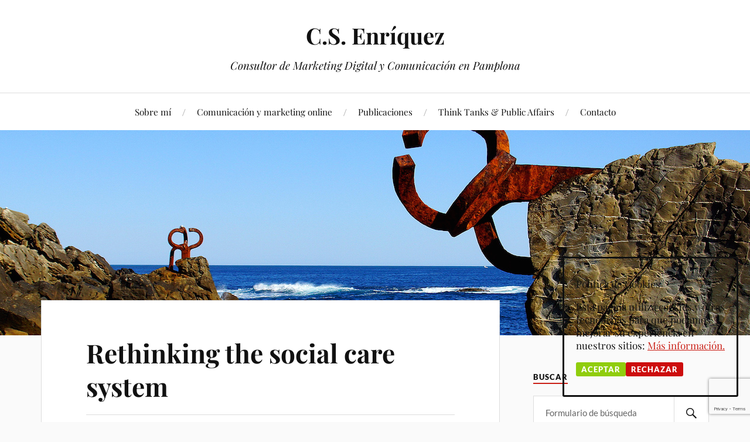

--- FILE ---
content_type: text/html; charset=utf-8
request_url: https://www.google.com/recaptcha/api2/anchor?ar=1&k=6LeeGeoaAAAAALQoOKutoVjPx4iE-kqzgdd5SvqM&co=aHR0cHM6Ly9jc2VucmlxdWV6LmNvbTo0NDM.&hl=en&v=N67nZn4AqZkNcbeMu4prBgzg&size=invisible&anchor-ms=20000&execute-ms=30000&cb=qsnafxvi9rhi
body_size: 48743
content:
<!DOCTYPE HTML><html dir="ltr" lang="en"><head><meta http-equiv="Content-Type" content="text/html; charset=UTF-8">
<meta http-equiv="X-UA-Compatible" content="IE=edge">
<title>reCAPTCHA</title>
<style type="text/css">
/* cyrillic-ext */
@font-face {
  font-family: 'Roboto';
  font-style: normal;
  font-weight: 400;
  font-stretch: 100%;
  src: url(//fonts.gstatic.com/s/roboto/v48/KFO7CnqEu92Fr1ME7kSn66aGLdTylUAMa3GUBHMdazTgWw.woff2) format('woff2');
  unicode-range: U+0460-052F, U+1C80-1C8A, U+20B4, U+2DE0-2DFF, U+A640-A69F, U+FE2E-FE2F;
}
/* cyrillic */
@font-face {
  font-family: 'Roboto';
  font-style: normal;
  font-weight: 400;
  font-stretch: 100%;
  src: url(//fonts.gstatic.com/s/roboto/v48/KFO7CnqEu92Fr1ME7kSn66aGLdTylUAMa3iUBHMdazTgWw.woff2) format('woff2');
  unicode-range: U+0301, U+0400-045F, U+0490-0491, U+04B0-04B1, U+2116;
}
/* greek-ext */
@font-face {
  font-family: 'Roboto';
  font-style: normal;
  font-weight: 400;
  font-stretch: 100%;
  src: url(//fonts.gstatic.com/s/roboto/v48/KFO7CnqEu92Fr1ME7kSn66aGLdTylUAMa3CUBHMdazTgWw.woff2) format('woff2');
  unicode-range: U+1F00-1FFF;
}
/* greek */
@font-face {
  font-family: 'Roboto';
  font-style: normal;
  font-weight: 400;
  font-stretch: 100%;
  src: url(//fonts.gstatic.com/s/roboto/v48/KFO7CnqEu92Fr1ME7kSn66aGLdTylUAMa3-UBHMdazTgWw.woff2) format('woff2');
  unicode-range: U+0370-0377, U+037A-037F, U+0384-038A, U+038C, U+038E-03A1, U+03A3-03FF;
}
/* math */
@font-face {
  font-family: 'Roboto';
  font-style: normal;
  font-weight: 400;
  font-stretch: 100%;
  src: url(//fonts.gstatic.com/s/roboto/v48/KFO7CnqEu92Fr1ME7kSn66aGLdTylUAMawCUBHMdazTgWw.woff2) format('woff2');
  unicode-range: U+0302-0303, U+0305, U+0307-0308, U+0310, U+0312, U+0315, U+031A, U+0326-0327, U+032C, U+032F-0330, U+0332-0333, U+0338, U+033A, U+0346, U+034D, U+0391-03A1, U+03A3-03A9, U+03B1-03C9, U+03D1, U+03D5-03D6, U+03F0-03F1, U+03F4-03F5, U+2016-2017, U+2034-2038, U+203C, U+2040, U+2043, U+2047, U+2050, U+2057, U+205F, U+2070-2071, U+2074-208E, U+2090-209C, U+20D0-20DC, U+20E1, U+20E5-20EF, U+2100-2112, U+2114-2115, U+2117-2121, U+2123-214F, U+2190, U+2192, U+2194-21AE, U+21B0-21E5, U+21F1-21F2, U+21F4-2211, U+2213-2214, U+2216-22FF, U+2308-230B, U+2310, U+2319, U+231C-2321, U+2336-237A, U+237C, U+2395, U+239B-23B7, U+23D0, U+23DC-23E1, U+2474-2475, U+25AF, U+25B3, U+25B7, U+25BD, U+25C1, U+25CA, U+25CC, U+25FB, U+266D-266F, U+27C0-27FF, U+2900-2AFF, U+2B0E-2B11, U+2B30-2B4C, U+2BFE, U+3030, U+FF5B, U+FF5D, U+1D400-1D7FF, U+1EE00-1EEFF;
}
/* symbols */
@font-face {
  font-family: 'Roboto';
  font-style: normal;
  font-weight: 400;
  font-stretch: 100%;
  src: url(//fonts.gstatic.com/s/roboto/v48/KFO7CnqEu92Fr1ME7kSn66aGLdTylUAMaxKUBHMdazTgWw.woff2) format('woff2');
  unicode-range: U+0001-000C, U+000E-001F, U+007F-009F, U+20DD-20E0, U+20E2-20E4, U+2150-218F, U+2190, U+2192, U+2194-2199, U+21AF, U+21E6-21F0, U+21F3, U+2218-2219, U+2299, U+22C4-22C6, U+2300-243F, U+2440-244A, U+2460-24FF, U+25A0-27BF, U+2800-28FF, U+2921-2922, U+2981, U+29BF, U+29EB, U+2B00-2BFF, U+4DC0-4DFF, U+FFF9-FFFB, U+10140-1018E, U+10190-1019C, U+101A0, U+101D0-101FD, U+102E0-102FB, U+10E60-10E7E, U+1D2C0-1D2D3, U+1D2E0-1D37F, U+1F000-1F0FF, U+1F100-1F1AD, U+1F1E6-1F1FF, U+1F30D-1F30F, U+1F315, U+1F31C, U+1F31E, U+1F320-1F32C, U+1F336, U+1F378, U+1F37D, U+1F382, U+1F393-1F39F, U+1F3A7-1F3A8, U+1F3AC-1F3AF, U+1F3C2, U+1F3C4-1F3C6, U+1F3CA-1F3CE, U+1F3D4-1F3E0, U+1F3ED, U+1F3F1-1F3F3, U+1F3F5-1F3F7, U+1F408, U+1F415, U+1F41F, U+1F426, U+1F43F, U+1F441-1F442, U+1F444, U+1F446-1F449, U+1F44C-1F44E, U+1F453, U+1F46A, U+1F47D, U+1F4A3, U+1F4B0, U+1F4B3, U+1F4B9, U+1F4BB, U+1F4BF, U+1F4C8-1F4CB, U+1F4D6, U+1F4DA, U+1F4DF, U+1F4E3-1F4E6, U+1F4EA-1F4ED, U+1F4F7, U+1F4F9-1F4FB, U+1F4FD-1F4FE, U+1F503, U+1F507-1F50B, U+1F50D, U+1F512-1F513, U+1F53E-1F54A, U+1F54F-1F5FA, U+1F610, U+1F650-1F67F, U+1F687, U+1F68D, U+1F691, U+1F694, U+1F698, U+1F6AD, U+1F6B2, U+1F6B9-1F6BA, U+1F6BC, U+1F6C6-1F6CF, U+1F6D3-1F6D7, U+1F6E0-1F6EA, U+1F6F0-1F6F3, U+1F6F7-1F6FC, U+1F700-1F7FF, U+1F800-1F80B, U+1F810-1F847, U+1F850-1F859, U+1F860-1F887, U+1F890-1F8AD, U+1F8B0-1F8BB, U+1F8C0-1F8C1, U+1F900-1F90B, U+1F93B, U+1F946, U+1F984, U+1F996, U+1F9E9, U+1FA00-1FA6F, U+1FA70-1FA7C, U+1FA80-1FA89, U+1FA8F-1FAC6, U+1FACE-1FADC, U+1FADF-1FAE9, U+1FAF0-1FAF8, U+1FB00-1FBFF;
}
/* vietnamese */
@font-face {
  font-family: 'Roboto';
  font-style: normal;
  font-weight: 400;
  font-stretch: 100%;
  src: url(//fonts.gstatic.com/s/roboto/v48/KFO7CnqEu92Fr1ME7kSn66aGLdTylUAMa3OUBHMdazTgWw.woff2) format('woff2');
  unicode-range: U+0102-0103, U+0110-0111, U+0128-0129, U+0168-0169, U+01A0-01A1, U+01AF-01B0, U+0300-0301, U+0303-0304, U+0308-0309, U+0323, U+0329, U+1EA0-1EF9, U+20AB;
}
/* latin-ext */
@font-face {
  font-family: 'Roboto';
  font-style: normal;
  font-weight: 400;
  font-stretch: 100%;
  src: url(//fonts.gstatic.com/s/roboto/v48/KFO7CnqEu92Fr1ME7kSn66aGLdTylUAMa3KUBHMdazTgWw.woff2) format('woff2');
  unicode-range: U+0100-02BA, U+02BD-02C5, U+02C7-02CC, U+02CE-02D7, U+02DD-02FF, U+0304, U+0308, U+0329, U+1D00-1DBF, U+1E00-1E9F, U+1EF2-1EFF, U+2020, U+20A0-20AB, U+20AD-20C0, U+2113, U+2C60-2C7F, U+A720-A7FF;
}
/* latin */
@font-face {
  font-family: 'Roboto';
  font-style: normal;
  font-weight: 400;
  font-stretch: 100%;
  src: url(//fonts.gstatic.com/s/roboto/v48/KFO7CnqEu92Fr1ME7kSn66aGLdTylUAMa3yUBHMdazQ.woff2) format('woff2');
  unicode-range: U+0000-00FF, U+0131, U+0152-0153, U+02BB-02BC, U+02C6, U+02DA, U+02DC, U+0304, U+0308, U+0329, U+2000-206F, U+20AC, U+2122, U+2191, U+2193, U+2212, U+2215, U+FEFF, U+FFFD;
}
/* cyrillic-ext */
@font-face {
  font-family: 'Roboto';
  font-style: normal;
  font-weight: 500;
  font-stretch: 100%;
  src: url(//fonts.gstatic.com/s/roboto/v48/KFO7CnqEu92Fr1ME7kSn66aGLdTylUAMa3GUBHMdazTgWw.woff2) format('woff2');
  unicode-range: U+0460-052F, U+1C80-1C8A, U+20B4, U+2DE0-2DFF, U+A640-A69F, U+FE2E-FE2F;
}
/* cyrillic */
@font-face {
  font-family: 'Roboto';
  font-style: normal;
  font-weight: 500;
  font-stretch: 100%;
  src: url(//fonts.gstatic.com/s/roboto/v48/KFO7CnqEu92Fr1ME7kSn66aGLdTylUAMa3iUBHMdazTgWw.woff2) format('woff2');
  unicode-range: U+0301, U+0400-045F, U+0490-0491, U+04B0-04B1, U+2116;
}
/* greek-ext */
@font-face {
  font-family: 'Roboto';
  font-style: normal;
  font-weight: 500;
  font-stretch: 100%;
  src: url(//fonts.gstatic.com/s/roboto/v48/KFO7CnqEu92Fr1ME7kSn66aGLdTylUAMa3CUBHMdazTgWw.woff2) format('woff2');
  unicode-range: U+1F00-1FFF;
}
/* greek */
@font-face {
  font-family: 'Roboto';
  font-style: normal;
  font-weight: 500;
  font-stretch: 100%;
  src: url(//fonts.gstatic.com/s/roboto/v48/KFO7CnqEu92Fr1ME7kSn66aGLdTylUAMa3-UBHMdazTgWw.woff2) format('woff2');
  unicode-range: U+0370-0377, U+037A-037F, U+0384-038A, U+038C, U+038E-03A1, U+03A3-03FF;
}
/* math */
@font-face {
  font-family: 'Roboto';
  font-style: normal;
  font-weight: 500;
  font-stretch: 100%;
  src: url(//fonts.gstatic.com/s/roboto/v48/KFO7CnqEu92Fr1ME7kSn66aGLdTylUAMawCUBHMdazTgWw.woff2) format('woff2');
  unicode-range: U+0302-0303, U+0305, U+0307-0308, U+0310, U+0312, U+0315, U+031A, U+0326-0327, U+032C, U+032F-0330, U+0332-0333, U+0338, U+033A, U+0346, U+034D, U+0391-03A1, U+03A3-03A9, U+03B1-03C9, U+03D1, U+03D5-03D6, U+03F0-03F1, U+03F4-03F5, U+2016-2017, U+2034-2038, U+203C, U+2040, U+2043, U+2047, U+2050, U+2057, U+205F, U+2070-2071, U+2074-208E, U+2090-209C, U+20D0-20DC, U+20E1, U+20E5-20EF, U+2100-2112, U+2114-2115, U+2117-2121, U+2123-214F, U+2190, U+2192, U+2194-21AE, U+21B0-21E5, U+21F1-21F2, U+21F4-2211, U+2213-2214, U+2216-22FF, U+2308-230B, U+2310, U+2319, U+231C-2321, U+2336-237A, U+237C, U+2395, U+239B-23B7, U+23D0, U+23DC-23E1, U+2474-2475, U+25AF, U+25B3, U+25B7, U+25BD, U+25C1, U+25CA, U+25CC, U+25FB, U+266D-266F, U+27C0-27FF, U+2900-2AFF, U+2B0E-2B11, U+2B30-2B4C, U+2BFE, U+3030, U+FF5B, U+FF5D, U+1D400-1D7FF, U+1EE00-1EEFF;
}
/* symbols */
@font-face {
  font-family: 'Roboto';
  font-style: normal;
  font-weight: 500;
  font-stretch: 100%;
  src: url(//fonts.gstatic.com/s/roboto/v48/KFO7CnqEu92Fr1ME7kSn66aGLdTylUAMaxKUBHMdazTgWw.woff2) format('woff2');
  unicode-range: U+0001-000C, U+000E-001F, U+007F-009F, U+20DD-20E0, U+20E2-20E4, U+2150-218F, U+2190, U+2192, U+2194-2199, U+21AF, U+21E6-21F0, U+21F3, U+2218-2219, U+2299, U+22C4-22C6, U+2300-243F, U+2440-244A, U+2460-24FF, U+25A0-27BF, U+2800-28FF, U+2921-2922, U+2981, U+29BF, U+29EB, U+2B00-2BFF, U+4DC0-4DFF, U+FFF9-FFFB, U+10140-1018E, U+10190-1019C, U+101A0, U+101D0-101FD, U+102E0-102FB, U+10E60-10E7E, U+1D2C0-1D2D3, U+1D2E0-1D37F, U+1F000-1F0FF, U+1F100-1F1AD, U+1F1E6-1F1FF, U+1F30D-1F30F, U+1F315, U+1F31C, U+1F31E, U+1F320-1F32C, U+1F336, U+1F378, U+1F37D, U+1F382, U+1F393-1F39F, U+1F3A7-1F3A8, U+1F3AC-1F3AF, U+1F3C2, U+1F3C4-1F3C6, U+1F3CA-1F3CE, U+1F3D4-1F3E0, U+1F3ED, U+1F3F1-1F3F3, U+1F3F5-1F3F7, U+1F408, U+1F415, U+1F41F, U+1F426, U+1F43F, U+1F441-1F442, U+1F444, U+1F446-1F449, U+1F44C-1F44E, U+1F453, U+1F46A, U+1F47D, U+1F4A3, U+1F4B0, U+1F4B3, U+1F4B9, U+1F4BB, U+1F4BF, U+1F4C8-1F4CB, U+1F4D6, U+1F4DA, U+1F4DF, U+1F4E3-1F4E6, U+1F4EA-1F4ED, U+1F4F7, U+1F4F9-1F4FB, U+1F4FD-1F4FE, U+1F503, U+1F507-1F50B, U+1F50D, U+1F512-1F513, U+1F53E-1F54A, U+1F54F-1F5FA, U+1F610, U+1F650-1F67F, U+1F687, U+1F68D, U+1F691, U+1F694, U+1F698, U+1F6AD, U+1F6B2, U+1F6B9-1F6BA, U+1F6BC, U+1F6C6-1F6CF, U+1F6D3-1F6D7, U+1F6E0-1F6EA, U+1F6F0-1F6F3, U+1F6F7-1F6FC, U+1F700-1F7FF, U+1F800-1F80B, U+1F810-1F847, U+1F850-1F859, U+1F860-1F887, U+1F890-1F8AD, U+1F8B0-1F8BB, U+1F8C0-1F8C1, U+1F900-1F90B, U+1F93B, U+1F946, U+1F984, U+1F996, U+1F9E9, U+1FA00-1FA6F, U+1FA70-1FA7C, U+1FA80-1FA89, U+1FA8F-1FAC6, U+1FACE-1FADC, U+1FADF-1FAE9, U+1FAF0-1FAF8, U+1FB00-1FBFF;
}
/* vietnamese */
@font-face {
  font-family: 'Roboto';
  font-style: normal;
  font-weight: 500;
  font-stretch: 100%;
  src: url(//fonts.gstatic.com/s/roboto/v48/KFO7CnqEu92Fr1ME7kSn66aGLdTylUAMa3OUBHMdazTgWw.woff2) format('woff2');
  unicode-range: U+0102-0103, U+0110-0111, U+0128-0129, U+0168-0169, U+01A0-01A1, U+01AF-01B0, U+0300-0301, U+0303-0304, U+0308-0309, U+0323, U+0329, U+1EA0-1EF9, U+20AB;
}
/* latin-ext */
@font-face {
  font-family: 'Roboto';
  font-style: normal;
  font-weight: 500;
  font-stretch: 100%;
  src: url(//fonts.gstatic.com/s/roboto/v48/KFO7CnqEu92Fr1ME7kSn66aGLdTylUAMa3KUBHMdazTgWw.woff2) format('woff2');
  unicode-range: U+0100-02BA, U+02BD-02C5, U+02C7-02CC, U+02CE-02D7, U+02DD-02FF, U+0304, U+0308, U+0329, U+1D00-1DBF, U+1E00-1E9F, U+1EF2-1EFF, U+2020, U+20A0-20AB, U+20AD-20C0, U+2113, U+2C60-2C7F, U+A720-A7FF;
}
/* latin */
@font-face {
  font-family: 'Roboto';
  font-style: normal;
  font-weight: 500;
  font-stretch: 100%;
  src: url(//fonts.gstatic.com/s/roboto/v48/KFO7CnqEu92Fr1ME7kSn66aGLdTylUAMa3yUBHMdazQ.woff2) format('woff2');
  unicode-range: U+0000-00FF, U+0131, U+0152-0153, U+02BB-02BC, U+02C6, U+02DA, U+02DC, U+0304, U+0308, U+0329, U+2000-206F, U+20AC, U+2122, U+2191, U+2193, U+2212, U+2215, U+FEFF, U+FFFD;
}
/* cyrillic-ext */
@font-face {
  font-family: 'Roboto';
  font-style: normal;
  font-weight: 900;
  font-stretch: 100%;
  src: url(//fonts.gstatic.com/s/roboto/v48/KFO7CnqEu92Fr1ME7kSn66aGLdTylUAMa3GUBHMdazTgWw.woff2) format('woff2');
  unicode-range: U+0460-052F, U+1C80-1C8A, U+20B4, U+2DE0-2DFF, U+A640-A69F, U+FE2E-FE2F;
}
/* cyrillic */
@font-face {
  font-family: 'Roboto';
  font-style: normal;
  font-weight: 900;
  font-stretch: 100%;
  src: url(//fonts.gstatic.com/s/roboto/v48/KFO7CnqEu92Fr1ME7kSn66aGLdTylUAMa3iUBHMdazTgWw.woff2) format('woff2');
  unicode-range: U+0301, U+0400-045F, U+0490-0491, U+04B0-04B1, U+2116;
}
/* greek-ext */
@font-face {
  font-family: 'Roboto';
  font-style: normal;
  font-weight: 900;
  font-stretch: 100%;
  src: url(//fonts.gstatic.com/s/roboto/v48/KFO7CnqEu92Fr1ME7kSn66aGLdTylUAMa3CUBHMdazTgWw.woff2) format('woff2');
  unicode-range: U+1F00-1FFF;
}
/* greek */
@font-face {
  font-family: 'Roboto';
  font-style: normal;
  font-weight: 900;
  font-stretch: 100%;
  src: url(//fonts.gstatic.com/s/roboto/v48/KFO7CnqEu92Fr1ME7kSn66aGLdTylUAMa3-UBHMdazTgWw.woff2) format('woff2');
  unicode-range: U+0370-0377, U+037A-037F, U+0384-038A, U+038C, U+038E-03A1, U+03A3-03FF;
}
/* math */
@font-face {
  font-family: 'Roboto';
  font-style: normal;
  font-weight: 900;
  font-stretch: 100%;
  src: url(//fonts.gstatic.com/s/roboto/v48/KFO7CnqEu92Fr1ME7kSn66aGLdTylUAMawCUBHMdazTgWw.woff2) format('woff2');
  unicode-range: U+0302-0303, U+0305, U+0307-0308, U+0310, U+0312, U+0315, U+031A, U+0326-0327, U+032C, U+032F-0330, U+0332-0333, U+0338, U+033A, U+0346, U+034D, U+0391-03A1, U+03A3-03A9, U+03B1-03C9, U+03D1, U+03D5-03D6, U+03F0-03F1, U+03F4-03F5, U+2016-2017, U+2034-2038, U+203C, U+2040, U+2043, U+2047, U+2050, U+2057, U+205F, U+2070-2071, U+2074-208E, U+2090-209C, U+20D0-20DC, U+20E1, U+20E5-20EF, U+2100-2112, U+2114-2115, U+2117-2121, U+2123-214F, U+2190, U+2192, U+2194-21AE, U+21B0-21E5, U+21F1-21F2, U+21F4-2211, U+2213-2214, U+2216-22FF, U+2308-230B, U+2310, U+2319, U+231C-2321, U+2336-237A, U+237C, U+2395, U+239B-23B7, U+23D0, U+23DC-23E1, U+2474-2475, U+25AF, U+25B3, U+25B7, U+25BD, U+25C1, U+25CA, U+25CC, U+25FB, U+266D-266F, U+27C0-27FF, U+2900-2AFF, U+2B0E-2B11, U+2B30-2B4C, U+2BFE, U+3030, U+FF5B, U+FF5D, U+1D400-1D7FF, U+1EE00-1EEFF;
}
/* symbols */
@font-face {
  font-family: 'Roboto';
  font-style: normal;
  font-weight: 900;
  font-stretch: 100%;
  src: url(//fonts.gstatic.com/s/roboto/v48/KFO7CnqEu92Fr1ME7kSn66aGLdTylUAMaxKUBHMdazTgWw.woff2) format('woff2');
  unicode-range: U+0001-000C, U+000E-001F, U+007F-009F, U+20DD-20E0, U+20E2-20E4, U+2150-218F, U+2190, U+2192, U+2194-2199, U+21AF, U+21E6-21F0, U+21F3, U+2218-2219, U+2299, U+22C4-22C6, U+2300-243F, U+2440-244A, U+2460-24FF, U+25A0-27BF, U+2800-28FF, U+2921-2922, U+2981, U+29BF, U+29EB, U+2B00-2BFF, U+4DC0-4DFF, U+FFF9-FFFB, U+10140-1018E, U+10190-1019C, U+101A0, U+101D0-101FD, U+102E0-102FB, U+10E60-10E7E, U+1D2C0-1D2D3, U+1D2E0-1D37F, U+1F000-1F0FF, U+1F100-1F1AD, U+1F1E6-1F1FF, U+1F30D-1F30F, U+1F315, U+1F31C, U+1F31E, U+1F320-1F32C, U+1F336, U+1F378, U+1F37D, U+1F382, U+1F393-1F39F, U+1F3A7-1F3A8, U+1F3AC-1F3AF, U+1F3C2, U+1F3C4-1F3C6, U+1F3CA-1F3CE, U+1F3D4-1F3E0, U+1F3ED, U+1F3F1-1F3F3, U+1F3F5-1F3F7, U+1F408, U+1F415, U+1F41F, U+1F426, U+1F43F, U+1F441-1F442, U+1F444, U+1F446-1F449, U+1F44C-1F44E, U+1F453, U+1F46A, U+1F47D, U+1F4A3, U+1F4B0, U+1F4B3, U+1F4B9, U+1F4BB, U+1F4BF, U+1F4C8-1F4CB, U+1F4D6, U+1F4DA, U+1F4DF, U+1F4E3-1F4E6, U+1F4EA-1F4ED, U+1F4F7, U+1F4F9-1F4FB, U+1F4FD-1F4FE, U+1F503, U+1F507-1F50B, U+1F50D, U+1F512-1F513, U+1F53E-1F54A, U+1F54F-1F5FA, U+1F610, U+1F650-1F67F, U+1F687, U+1F68D, U+1F691, U+1F694, U+1F698, U+1F6AD, U+1F6B2, U+1F6B9-1F6BA, U+1F6BC, U+1F6C6-1F6CF, U+1F6D3-1F6D7, U+1F6E0-1F6EA, U+1F6F0-1F6F3, U+1F6F7-1F6FC, U+1F700-1F7FF, U+1F800-1F80B, U+1F810-1F847, U+1F850-1F859, U+1F860-1F887, U+1F890-1F8AD, U+1F8B0-1F8BB, U+1F8C0-1F8C1, U+1F900-1F90B, U+1F93B, U+1F946, U+1F984, U+1F996, U+1F9E9, U+1FA00-1FA6F, U+1FA70-1FA7C, U+1FA80-1FA89, U+1FA8F-1FAC6, U+1FACE-1FADC, U+1FADF-1FAE9, U+1FAF0-1FAF8, U+1FB00-1FBFF;
}
/* vietnamese */
@font-face {
  font-family: 'Roboto';
  font-style: normal;
  font-weight: 900;
  font-stretch: 100%;
  src: url(//fonts.gstatic.com/s/roboto/v48/KFO7CnqEu92Fr1ME7kSn66aGLdTylUAMa3OUBHMdazTgWw.woff2) format('woff2');
  unicode-range: U+0102-0103, U+0110-0111, U+0128-0129, U+0168-0169, U+01A0-01A1, U+01AF-01B0, U+0300-0301, U+0303-0304, U+0308-0309, U+0323, U+0329, U+1EA0-1EF9, U+20AB;
}
/* latin-ext */
@font-face {
  font-family: 'Roboto';
  font-style: normal;
  font-weight: 900;
  font-stretch: 100%;
  src: url(//fonts.gstatic.com/s/roboto/v48/KFO7CnqEu92Fr1ME7kSn66aGLdTylUAMa3KUBHMdazTgWw.woff2) format('woff2');
  unicode-range: U+0100-02BA, U+02BD-02C5, U+02C7-02CC, U+02CE-02D7, U+02DD-02FF, U+0304, U+0308, U+0329, U+1D00-1DBF, U+1E00-1E9F, U+1EF2-1EFF, U+2020, U+20A0-20AB, U+20AD-20C0, U+2113, U+2C60-2C7F, U+A720-A7FF;
}
/* latin */
@font-face {
  font-family: 'Roboto';
  font-style: normal;
  font-weight: 900;
  font-stretch: 100%;
  src: url(//fonts.gstatic.com/s/roboto/v48/KFO7CnqEu92Fr1ME7kSn66aGLdTylUAMa3yUBHMdazQ.woff2) format('woff2');
  unicode-range: U+0000-00FF, U+0131, U+0152-0153, U+02BB-02BC, U+02C6, U+02DA, U+02DC, U+0304, U+0308, U+0329, U+2000-206F, U+20AC, U+2122, U+2191, U+2193, U+2212, U+2215, U+FEFF, U+FFFD;
}

</style>
<link rel="stylesheet" type="text/css" href="https://www.gstatic.com/recaptcha/releases/N67nZn4AqZkNcbeMu4prBgzg/styles__ltr.css">
<script nonce="tjPY0_LbgGoUFKSikGK6Yg" type="text/javascript">window['__recaptcha_api'] = 'https://www.google.com/recaptcha/api2/';</script>
<script type="text/javascript" src="https://www.gstatic.com/recaptcha/releases/N67nZn4AqZkNcbeMu4prBgzg/recaptcha__en.js" nonce="tjPY0_LbgGoUFKSikGK6Yg">
      
    </script></head>
<body><div id="rc-anchor-alert" class="rc-anchor-alert"></div>
<input type="hidden" id="recaptcha-token" value="[base64]">
<script type="text/javascript" nonce="tjPY0_LbgGoUFKSikGK6Yg">
      recaptcha.anchor.Main.init("[\x22ainput\x22,[\x22bgdata\x22,\x22\x22,\[base64]/[base64]/[base64]/[base64]/[base64]/[base64]/YihPLDAsW0wsMzZdKTooTy5YLnB1c2goTy5aLnNsaWNlKCkpLE8uWls3Nl09dm9pZCAwLFUoNzYsTyxxKSl9LGM9ZnVuY3Rpb24oTyxxKXtxLlk9KChxLlk/[base64]/[base64]/Wi52KCk6Wi5OLHItWi5OKSxJPj4xNCk+MCxaKS5oJiYoWi5oXj0oWi5sKzE+PjIpKihJPDwyKSksWikubCsxPj4yIT0wfHxaLnUseCl8fHUpWi5pPTAsWi5OPXI7aWYoIXUpcmV0dXJuIGZhbHNlO2lmKFouRz5aLkgmJihaLkg9Wi5HKSxyLVouRjxaLkctKE8/MjU1OnE/NToyKSlyZXR1cm4gZmFsc2U7cmV0dXJuIShaLlU9KCgoTz1sKHE/[base64]/[base64]/[base64]/[base64]/[base64]\\u003d\x22,\[base64]\\u003d\x22,\x22wrhcw7LDo8KYI8KhT8KAYQ7DisKPw6AUAWfCrMOQEH/DiybDpV/CnWwBewvCtwTDvENNKkJNV8OMYcO/w5J4ClHCuwt6CcKifjNwwrsXw4rDtMK4IsKEwqLCssKPw4F8w7hKAsKmN2/DjcOCUcO3w5HDkQnChcOAwpciCsOUPirCgsOnMHhwGMOsw7rCiQjDqcOEFGIIwofDqlHCn8OIwqzDqcO1YQbDtcKHwqDCrH/CukIMw6zDm8K3wqoew4MKwrzCncKjwqbDvVXDmsKNwonDoUhlwrhew681w4nDvMKrXsKRw7YqPMOcXMKOTB/[base64]/Cs8ORFHwyw480UwReQsKuwqfCglRzAsOCw6jCvMK/[base64]/[base64]/XSHDpjfCjQpUwrHDmcK+acOHw7l5w7rCisKII2ogE8Odw7bCusKoVcOLZwfDrVU1U8KQw5/CngxBw64iwrQAR0PDqcOIRB3Dh15iecOww7geZm3CpUnDiMKKw7PDlh3CvcKGw5pGwofDvBZhJl1OEHxVw7ACw4HChRjCvyrDmUhNw5lZAjciKh7DtsOaE8O0w4wgNQhsdxvDpcKoaEBkWk9yT8ONfcKGAQdWe1HCjcOrXcKfAndhPQRzZgAxwp/DsAFZI8K/wpLCnyvDkSoEw6oJwoE/[base64]/Dl3xMeMOfwoYNHAjDqFJSw7jDi8OlwpkxwoBOworDhMOzw7lEKWDCnidNwr1Aw6XCrMOwWMKVwqLDmsKmECs1w7QQLMKWNgrDkUFfSnnCrcKNb0XDlMKRw4XDoxBHw6zCkMKcwo4uw73CrMOhw4fCmsKoHMKPUXlsYcOqwoolYH7CoMO/wqfClW3DjsOsw6LCksOYYH5aeCjCiTrCgsKNPCXDjR7DigbDrsKRw79dwp1rwr3CksKowpDCscKjYFHDvcKOw5VSIwE3wo4pOcO5a8KEJcKEw5BfwrDDmsOFw7NSScKXw7nDtyA4wrTDgsOORsKawpkpUMO/d8KLHMKrf8KMw5nDjE/CtcKAFsKHBD7CniTDi10gwoZ2w7DDnXHCpUDClMKfT8O1aC3Dq8K9CcOJUMKWEy/CgcOtwprDgUZJLcO+D8KEw67DuDzCkcOdw4/[base64]/[base64]/CpCPCn8OaXVLDl8O8MMKiFsOUw4c4w5IswqDCmERbGsOPwoQTdsOzwoPChcO8AMOHZzrClsKhJxbCkMOCIMO0w4fCkU7CtsOww6XDrmbDhAjDoX/CrSs1wpIFw5gcacObwqEvclZnwq/[base64]/Cvm/Culx+IMOtEw4cFmHDqk06RGnDuiPDgsOOw7PCr35vwpPDoWFJQlxgT8KvwrEYw7UCw6hDJHbCjFsnwo9GVk3CoA7DswLDusOCwoTCnSowBsOqwojDgsOqCV8dcVBhwoYCW8OuwqfCmlx8woBWQQ1Lw4pew5/CnRMpThwPw55gYsOSBcObw5jCmMKUwqR8w5nCq1PDoMOqwqNHA8Kfwqopw75OGQ8Kw69VMsKeCCfCqsO6DMKPIcKuI8O8ZcOoVBDDvsK/NsOYw5EDESkvwpvClk3DgyPDosOiRAvDvX5ywqplFMOqwqM1wqMce8KQMcO5EhkZMS8/w6c2woDDuE/[base64]/DmsOUwqhBOcO5LinDisOew77CuMOUwrU4GUDCuHTCjMOnOhsJw6/DhsKoIUjCt0LDiGlpw47CgsKxfgZBFnIdwrx5w63Cizkaw5hBa8KRwpISw5NMwpTDrCdkw55MwpXDnWFzFMKDDcO/ETvDqVxgWcO9wpdBwp3DgBVcwoQQwpYYR8K7w618wpPDocKjwoE2ERHCqgrCocObWhfCusOxRA7DjMK7wrorR0IbHj1Jw6QyZcK8EHpHJncZMcOcK8Kow4wcbj/Di3Ubw44QwoFew6/ClWDCscO8R2I+G8OlEntPJ2bDmlUpAcKUw7dqQcKxb2/Cq2wrMi3Dj8O8w4DDqsKXw4PCl07DucKMLm/CsMO9w5LDo8Kcw7N9L2BHwrJXD8OCwqBJw5BtIsODK23DqsKdw63CncOrwrHDpCNEw6waJ8Oqw63DqQfDgcOXNcKpw4plwp98w4tBwrMCTW7DtBUnwoMuNMOSw6xVFMKLSMOeGxpcw5jDlgjCllPChXPDrmLCkTLDsV8oYQvCjk3Cs0BFVsKrwr0NwopHwrA/[base64]/f8OoQVpoHj11wpbDsDlww7MUwr9ywpPDthoRw4bCqyhqw4dUwoluBTnDq8KZw61dw41ROj1Tw699w6zCpsKWET9iUkfDpFjCuMKvwrnDuCYKw6Esw5fDtzzDs8KQw4rCkWFqw5Ihw54PacKBwqTDsx7CrHI1fGREwpTCiAHDtHfCtwxHwq/CuA7CkX8pwrMPwrHDoALCnMKebMKRwrvDsMO3w7A8ETp7w5lfNsKpwrDDvkfCgcKmw5UvwqrChsKxw63Cpx5EwoHDqANGIsO0FgZ/[base64]/w6zDsnnCuH7DqXLDjcO8wqkvwpHCi8K1wrBUZhVeBcO4RlYJwonDtgx0bkdGRcOpUsO3wpDDuiRtwpzDtxk6w6XDn8OtwqBVwrLCr1vChHPDqMKyYcKSN8O/w7I+wqBbwo7Ck8K9S2RhUR/Cp8KZw7h+wo/Ctg4Zw7l9LMK2wpHDicOZIMKqw7XDvcKbwpxPw454IQx5wqE+MlHCjlPDh8OOBVPCi07Ctx5ALcOwwqHDoUY/[base64]/CshnDhMKmbMKwwr0sw4jDo8OMBAXCoGLCnk3CslzCvcOHV8OCcMKZW1XDuMK/w63CtMOTFMKEw7XDv8Orc8KWG8O5DcKWw4N6bsObQcOiw77CjMOGwoksw7MYwqckw7ZCw6vCjsKIw4bCgMKOawsVFz1mRUpWwqUIw6DDusOww5XCtUDCo8OWNgo6wrhnB2UCw49wZknDiDPCgAcQwot5wqQawqQpw7Yzw7HCjAJeSMKuw7XDlwc8w7fCgW/CjsKYRcKWw73DtMK/wpPDrsOEw7TCpT7CrnMjw5jClW8uFMO7w6cVwpPCvibCqcO3XcK0worClcOhKsKOw5V1OQfCmsOFEQACD0tuTBZSDwfDsMKFBigiw41qw647Pic4woLDpMOnFHp+PMKdN3VAenMEfcO/[base64]/Du0XDtVDCpzjDq8O6w70mw69BUlXDgcKtwr8Gw6g7T8Kyw6LDosOkwrHCuzN6w4fClcKgAsOHwrnDi8Oqw5dPw5bCusKtw6gBwpjChMO5w7hCw5vCtmowwrnClcKLw6xWw50Rw5YnLMOncwPDkHLCsMKQwrkZwpHDh8OXVV/ClMK0wrHDlm9tL8KIw753wrHCpMKEVMK1BR3CnjPCviLDiWEDOcOOfQDDg8KXw5J3woAJM8Kbw6rCk2rDusOhMRjCk0ICVcOlXcKhZT/Dnj/Dr3XDikMzT8KTwq/CsBkVHz9LSBE9RVFLwpdlHjDDtWrDmcKfwqjClHwWQnbDgyN/OGXCisK4w4oJVcOSTFw1w6FSYGoiwpnDjMOswr/CgBslwqpMcAUpwr9+w7DCpj1hwotRIsKawoDCusO/w4E6w7JCdMOLwrfCpMKqNcOlwqLDunHDnyvCisOFwojDnBkZGTVpwoHDvibDocKKKj3CiB9Ow57DnTDCuiM4w4lNwrjDusOHwphiwqLClAnDsMOZwrMkMScowrEiCsKUw6/Dg0fDplbDkzzCq8Ouwr1Vw5TDgcO9wpfCiDphTsKRwpnDgMKJwqMCamDDgcOzwpk1ZsK9wqPCpMOVw7/DocKGw6vDhxzDqcKgwqBBw5JBw7IbVMOXfcOYwoNLcsKqw5TDlcKww68FUEAXXD/CqFDColvCkXnCsnRRbsKRbsOVYsKRYylmw6M1PTPCowDCscO1CsKNw5jCrz9MwpcLCMKAGcK+wrYKTsKPS8KrHXZlw5RdYwhcVsOKw7XDrBXCix9ow6/DgcK6X8Oew4bDqBfCvMK8VMOTOxtQPsKmUDhSwo5xwpogw4p+w4hmw5oOTsO4wr8zw5TCgMOXwqAIwoPDonIqWMKRX8OFLsK5w77DlXpxbcKMHcKqYFzCqgfDqUPDoXNUS2nDqjhqw7TCikXCtnJCfcKBwprCrMOew5/CjUE5OMOyOg43w5ZMw4zDky/ClMKgw5g7w4fDqsOdeMOjDMKHcMK7RsOCwqcmX8OBOEc+ZMKYw4vCo8OcwrrCosKHw6zCj8OeFEN7f3/CocKvSndBUUEyfQ0Bw53CjsKjQgHCtcKcbmLDhXgXwosaw4zCu8Onw4BZAcK+wosyXTzCucKGw5F5BSPDnGRfw5/Cv8OVw7PCmRvDmSbDgcK0wrE0w7I6fjo2w63Dui/CjcKxwqpmw5TCo8OeasODwpltwopHwpTDsVHDq8KWL1DDqcKNw5TDvcOOAsO1w5liw6kzQWhgbg0jQD/DsUduwqgBw6nDlcK/w4vDksONFcOCwogBa8KmDcKYw4HChWQPZRnCo2LCgWPDk8Kjw4zDpcOrwpFkw7UDYyrCqADCp1PCqB3DrsOiw4hyFcOrw5dufMKqPcOuAcOZw67CvcK4w5lewpFPw77Dqywow4YLwpnDg2lYd8O1IMO5w5XDjMKVfkZkwq/Cgj8QYjFHYDTDj8KofsKcThY8YcOvBcKhwq3DrsOaw5XDv8KuVmvDlcO0Y8Kyw4PCgcOrJhrDj2txw43DhMKyGhrCh8K1wpTDkV7CmsOhb8O9UMO1Z8KVw4HCj8OUFcOJwosgw71GP8OLw7dDwqszYlhyw6daw4XDicOmwpp1wp/CnsOiwpZaw4DDi1DDoMOowpDDgUgUasKOw5/Dh3Abw4dxWMOsw7wAKMKGDTdZw5gFeMOVGxINw7obwrswwpdAMDRxK0XDr8KXbF/Ckhd8wrrDgMOIw5zCqEbDvlfDmsKbw6EGw5LDm3hrGcOpw74gw4fCnh3DkRTDk8Otw7fDmgzDi8OMwrXDm0PDscOrwrDClsKBwp3DtFosWsOfwpoKw6TCo8OdZXfDqMOrZXrCoQ3DmkMfwp7DlUPDkC/Dn8ONGEPCo8OEw4ZuXMK6LyAJCRTDiFkIwph+O0TCn3jCucK1w7oHwocdw4xFH8KAwoRNCMK3woMjeiEAw6XDnsO+B8O0SyYfwq09X8ORwp5HIxpAw7HDncOww7JsUEHCrsKfBcODwrXDgsKLwqrDsCfDs8KYByXDtVXCjW/DmmIuK8Ktw4fCuD7CpEo8QQ3Dtiw6w4/CpcO1AkN9w69SwpA6wp7DjcOIw7shwpMuw6nDpsKDI8K2ecKGIMKVwoDCj8O0wosebcKtbmhKw6/Ck8KsU1VGK3JIZ2pFwqfCkVMNQxwcdT/Dlw7DtFDCvlUSwoTDmxk2w4bCgQnClcOjw7o4dR8YF8KlJHTDtsKywo5vSTPComoEw5PDl8K/ecKjJm7Dt1MIwr06wqQ6IMOBCMORw6/CisOEw4Z3ISAHaELDjEfDhGHDqcOMw6MLdsKgwojDnX8UPVvDtB3Dn8KUw7TCpQEZw6rDhcODPsONcxgYw6nCkHsewqF0VsOhworCtnvCnsKTwppkEcOdw5DDhgPDvSjDvsKyAgZHw4Q4G2l2RsK9wpUIDTvDmsOuwp82wp/[base64]/CtkQPwpXDrsOTcAXChhx5w6tDw7bCusO1woE2wqLCvlAOw4kUw4QMcFDCp8OtEcOOIcKtPcKZJMOrOGNINwhQdCjCr8O6w7rDrntQw6N+w5XCpcO0WsKEwqPCngMkwrlfcXPDti3Dmg06w4oqMxLDhgA3wrVmw5dSGcKCRmJ8w7MwN8OuDBk/w7JTw7vCiW0aw7hKw51uw5jCnDRRDU1tOsKtQsK4NMKqTjEMQcOhwonCt8Omw4MDH8K4IsKxw63DtcKuBMOmw43Dt1lcBMKGe0Eaf8KvwqFaai/DvMKHwoZ4V3dTwoFWbMO5wqZqesO4woHDln8iS3I8w68nwrg8Fmsxd8KaXMKaJwzDq8Oowo/DqWwOGsKJeEYWw4fDnMKqb8KpWsKXw5p7wqDCikJDwrk9Wm3DjlkHw70FFU7CmcOfRG1mPUnCrMOQcnrCqgPDjyZ8ZCBYwo/DgUPDsjEPw6nCgEdowqUDwrsWWsOvw5tvO03DvsOfw6x+AV9pMsOuw6XDlWURETHDvzjCk8OqwqRYw4XDowTDq8OIaMOJwq7CmsOGw79Uw6d/w77DgMOhwqxJwqdhwq/[base64]/Dq3PDvMOmTm8kAMKHOsO4wo92EcOqw7HCoRvDlw/CuBHCh14AwqJqdnhDw6LCrMKrYRLDuMOlw7vCv3F7wqonw4jDnDnCosKOO8KUwqzDmMOdw4HCkGPDh8OUwr51RQ7DkcKEwpvDiTNIwo5GJB/[base64]/[base64]/Q2wJanLCoghZbTvCiMKzVcOfwo4mw71Qw75cw6PCq8KzwqBEw5fCgMKdw44iw43Dq8OEwqMBJ8OWJ8OJY8OMUF5YDxbCpsOVNsKmw6PCu8Kzwq/CjHo6w4nCl2UJcnHCjXHDkFTClcOxYjzCsMKPGTMXw5XCqsKMwqAyd8KKw5dzw4I8wolrDCpqMMKkw7Jnw5/CpmPDqcK8OyLCnC7Dq8KxwpZmY2hObB/Cl8OYWMKxTcK7CMOZw4YQw6bDp8OiPMO4wqZqKsOKBCnDgBZtwoLCicKCw4E3w4nDucKVwo8AYcKYXsKQEMKhesOeAzPChQEaw45Gwq7DohhTwo/Cr8KPwpzDvjYlcsO4woRFYlx0w7Vbw78LLsKlVMOVw4/DrCpqSMOFFz3DlCAkwrB+UUrDpsKcwokxwqbCnMKxNVcvwo5lal9XwolSFsOswrJFUcOWwqTChUJEwpvDg8K/w5kcdwVFFMOCcxdrw4JeJMKlw5jCm8Kmw5QJwoLDq0ZCwrAJwrx5bE0GEMK2LnDDrQrCtsKTw5wCw7Vzwo5GYGVoRMKKIAfCm8KRacOoBVxSTRDCinVBwrvDjFVTCMKnw7VJwpscw6gcwoNaeWx/C8OUF8OFw5ZPwrd1wqrDpcKiCcOKwqJoETsmYsK6wqVOKA03axhlwrPDhsOWIsKtNcOdMjXCiCHCvcOfA8KNMWJFw6/DusOaXMOnwpYRIMKEG0LCncOsw7nCr0zClTdjw6HCpcOMw5M9YhdKAMKPLzXCjBnCvHVbwpLCicOLw7PDvkLDm3FZODdiasKrwrcIMMOPw71fwrZPFcK6wozDssOAw5Uyw6/[base64]/Dgn3CmcOzw47Dl8KPfcKxwr4WwoTCkMKrwp9DLcOPwp7Ch8K2G8KqWBLDkcORXzDDlEklH8K7woLCl8OsTMKKZ8K+wovCgXnDjT/DhD3CrSvCs8OZEjQuw61Cw5zDuMKwBzXDpHPCvWEpw4HCksKgMcKTwp0WwqBNwqbCucKPCsK1OR/Ct8Kkw4nChDLCv1PCqsOww5tvXcOyZUo3csKYDcObAMKZO2UaPMKTw4N3AnDCmsOZdcOnw5RawrYSbWxRw6ptwq/DuMKzWsKwwpgRw5HDvcKWwoHDil0/WcKpwonDiVDDicOcw5oRwp5RwrHCrMOQw5TCuW9kw6N5wpYKw7fCsR3DgCMeRnxoGMKIwqEqacOxwq/Dt3/DvsKZw5BvYcOOb1/CgcOyDhA6aisMwrknwpAYMB/DgcK3WRDDh8KEPwV7w4xgVsOWw7jCtHvColHDjXLCs8KDwqXCocOpaMKgT2/Dn2dWw4ljcMO4w68Xw6MVTMOgWR7DlcK/YsKdwrnDgsKZWgU6McK4woLDrEZewq7DmGrCqcOzEMOcOUnDpgrDoQTChMOUKWDDhgUywpJfXVsQA8Orw7xqL8KPw5PCmE3CpF3DssKhw77Dlzldw6rDvR5XJMOFw7bDihzCmmdbwpbCiFMDwpjCgsKeTcOjasKnw6/[base64]/wojDtVDDvsKKw4AKw7Ncwpw7wo43bEbChMOTGcOCCMK+IsKJRcOjwp8Cw49SXRYvdlIRw7TDgxzDjEl7wo3Dt8OpSgFDOwTDm8KeGktULMK6FhfCgsKvIF0qwpZrwrnCn8O/QGnCujPCi8K+wobCh8K+YjbDnAnDjV/DhcO/[base64]/CqmlRw756dHDCsiDCkMOsw7bCgmgqVHjDmWtmOsO9w617IWI7T2d3FVASLyrCjFrCssOxETfCilHDsh7CvCjDgD3DuzvCiTLDlcODCsK7PRXDrcOibBYUAgsBYhPCkz4pSSV9UcKuw6/DoMOBVsOGTcOkEMKzahUwf3Zgw5nCmMOpDX9kw5fCoUTCgMO4wozDsh7Dox4hw7hvwowJEcKuwpbDn34IworDvm7DgcKYDsOXw6URTMK2SwtGBMK/[base64]/Hh/CiCc3wpfDvgPDjD5qTcKzwq/CtwfCosOwdsKUSS89G8Kywrt0Kh3DmgbDtE4yZ8OQEMK5wp/[base64]/[base64]/acKdZ00DaMKYwpHCnyJTP8O+WMK2EcOvOB3CtFPChsKAw5/CjMOww7PCoMKia8KNw71fZMKKwq0lwoPCmHg3wrBxwq/ClxbDhngfHcOhV8OCexowwoUYR8ObCcK8LRR+F33Dug/DohPCnw3Dn8KydsKSwr3CtQ5awqMcTMKELRrCucOCw7gOeBFBw7wawoJkUsO6wpcwHGHDs2Fjw59fwrZkRDxtw4fDlMOqc2jCs2PCisKcesKzN8KzJwRHIcK4w5DCkcOwwpEsZ8KEw7AeEBIWcA/DksKTwo5HwowzdsKewrEfFWF7IUPDjU1uwqjCtMKFw4DCiUVxw6duNTfDisKJD2Upwr3ChsKzChVTaD/CqcOCw6Z1w6DDjsK+V1lEwrUZWcK2c8OnHUDCt3dMw5QAw6bCucKfCcOESztCw6rDqkVPw7/[base64]/CgkTDksKSw7UrbMOLH8KZR8Oow7rCi8OSDsOOTQrDozs6w556w7zDusOwGsOnGcK+N8OUH3kjWhTCrCXChMKHWBVAw7ENw57DiEgiJg3Cr0V9dsOecMOCw7LDocODwrHCgBLCqV7Cjl9sw6nCrzTCosOcwpvDmCHDscKUw4JAwqd/w75dw486MSPCgxjDvycmw5/CggNHC8OewrAxwpFnAMKow6LCj8KWesKywrjCphXCvxLCpwLDmcKQKj0Fwod/QHwZwpvDp3UCOgrCnMKDTcKlEGfDh8OwSsOYU8K+bnvDsjTCmsO7agotPcObMsKVwp/[base64]/DmHDDj3fDvHlfwpVdw5ohQ8KJw4sUwrZxLB4Iw5XClGrDsXFgwr9sdgTDhsKXZBQXw64zX8OWVsOwwpLDn8KrVXt4wrMZwqsKM8Onw7VuBMK7w6IMSMOLwpYafsOiwqd4A8KwMMKEWcK3NMO7T8OABzXCtMKSw6lmwr/[base64]/NRTDtGEbw61RLQbDucONw4IbdcKDwpNEP0lpw4Fmw5g1Z8OUTy7Dmkc0esOrPi4QN8KQwpgXwobDisKDRj3Dk1/DnE/CpMOnEFjCjMOew67Co3TCosOFw4PDkzNHwp/CgMK8L0Q/wrASwrhdDzDCoXlvD8KGw6RAwq/CoDBrwqZzQcOjdsK3woDCr8KXwpLCqVUZw7EMwpvCnsKtwr/DkmHDhcO/FcKlwrvCgSNMJGgBEQnCgsKXwqxDw7tww7MQM8KFGsKIwobCuAvCkyMQw7NXNVfDp8KJwogYdkFsIMKkwpUIVcOyYmo6w5QywoBfBQfCosOhw4LCscO4GVtAwrrDocKKwpHCpSrDsWrDrVfCt8ORw4Jww6I8w7PDkTjCgxQlwrsodAzDl8K7GzjDlcKzdj/[base64]/W3vDnwBowq7DuHA6w7/CpyzCnUVAI2lxDsObM2dYcnTDj1jCoMOAwp7Cg8O8IW/CiRLCpTk7DCLClMONwqpDwo5cw61vw6pYM0XCpEnCjcO7HcKJesKDNAF6woHDu3JUw4XCom/DvcOzccOLPhzClsKGw6nCj8Khw5wXwovCqsOvwqLDslB6wrBqEVPDjMK/w6bCmsKyUTkgFyEwwrcGMMKrwoYfEcKXwoXCssOkwp7DsMO0woZ0w7HDpcOdw7tuwqptwonCjRc/dsKiYkdbwqjDv8OqwolXw5lCw4PDoz1TGsKIPsOnHmMKDHdRBH04XQ/DsSTDsxXDvMKBwrorwpTDiMOUdlcwUw9cwpFNAsOiwpDDqsOjwp1wc8KQw70lecOIwqRedcOiYUvCh8KsViHCtMOoa0IeF8Obw5ZBWCNnBVLCn8K3QGMsAhvChkMQw6LCqwdzwqLCmBDDr35Yw4vCoMOQVD/Cn8OERsKBw6xyWMKkwptmw4sFwrfDmcOYwpAoOhTDhcKaC3M+wr/CsRZPFsOMHh7Dt0Ikbm7CvsKNL3TCmcOFw6ZzwqHCucKkBMK8ZS/[base64]/CnMKBdMOzwqILITDDhsOoFMOFwrJTwqFMw4cTDMKff3Inwr9Uw7YYO8Ohw7DDizBZZMOwXnVfwrfDq8O7w4k1w6dkw6l3wr7CtsK6T8OhT8OmwpB6w7rClVbCt8KCFmZXE8OqCcOkDVd6Sj7CisOEUsO/[base64]/[base64]/w6bDsGQVw4ICZsOnesOsScKCwo/DlsKsUAXCr0Mnw4VuwokWwoM9w7FTKsOKw5zChiE0NcOQAybDncK+LEXDm25KXnbDlgPDlRvDsMKzwqV6woELOzPDs2YzwoLCr8OBwr5GQMK6bTzDkxHDpsOPw6swcsO3w6JQRMOIwoLCuMOqw43DgcK9wo90w6syHcO/[base64]/Cvhlfw4nCtlRmwoLDvcKxOAsqA8KZw6Z1FkzDnkzDgcKPw69gwo/[base64]/[base64]/Cjkdld8ONwo7CqMOlewjDj8KGUk82woBxKcOLwrDDqcOnw755EWEPwqJYV8KRNR/[base64]/[base64]/CtcK8UXbDpg/CpsKWw6bCjcO2clliacOldsOHw7Usw5UzVmEALWl0wrbCmEXDpsK4fgrDq0bCm1JsQXvDpSgcBMKER8OnNUvCjHjDpMKOwqR9wpstCgnCtsK1wpYsA3jCrVLDt20kDMOxw53ChRZqw5HCvMOjIHU2w4PCt8ObS2rCoWhWw7hfdMOST8Kcw5XChXjDscKiwoTCk8K/wrwsa8ONwp7ClQQ3w4TDlcOgfCrCuCcJED7CvFPDtcOew59sLjTDoj/Ds8O7wrYwwqzDq1zDqwwAwr3CpAXCh8OqPV4qNkfCgh/Dv8OYwr7CocKRYHTCjVXDu8O+V8OKwp3CmxJmw48VNMKmPw1/ccOowosCwq/DtDx+LMKOXSdGw7zCrcKkw4HDhsO3wrzDp8O0wqp1L8KywpZ4wpTCg8KhI2xWw7bDhcKEwrXChcK7aMKKw6ohEVF7w7YOwqpNE2t/[base64]/S8KHH8KAwrjCuMOTKCfCpFMxw5PCisO+w6vDkMO4GVHDh3/Dn8Ofw4MubwHDlMOBw7fCgMKSO8KMw4F+JXDCvHZ3JD3DvMOvTDbDoV7DiyRawrRyVGXCuVQuw5zDqwotwqHCu8O7w5zCqiXDnsKPw7pfwpnDkcKkw589w5Zvwp/DmxPCgcOqPlRKDsKLCQVFFMOMwrzCpMOZw5HCo8OEw43Cn8O8S0vDkcO+wqTCp8ObPksgw7h5KQtcCMO4M8ODG8KgwrNJwqRiGBVTw6zDiUgLwo8sw7bCuDUawpPChMOGwqfCuRB+cyNPVgvCvcO3IVo2wod6acOpw4dqV8OQCsOEw6/DuBHDosOlw73DryBZwpnDqynDicKnacOzw7rCoi1Lw71tNMOMw4NmKWvCgRZ3Q8ORw4jDvsOeworDtQlWwrZmeR3DpgHCvGjDs8OkWS8Yw5TDg8O8w5zDhsKawrTCj8OsXAnCmsKSw5PDniAQwp3CpUTDjcKoVcOFwrjDiMKMQDbDr2/[base64]/Ds00ow5dFw4F0woXCt3MBDkxswoFcw53ClsKbdm0fdcO2w5g9G2p7woNUw7M1I24QwpXCokHDiUs9R8KOWDbCusOmF1N/[base64]/CnH3CsiUxwo/CnU1Rw4hNOWvCuVLCv8OTe8ODBR4sZsKNQ8OAPWvDghHCp8KVVgTDtcObworCiA8qZsOBRcOjw7QtU8OYw5/CmRYtw6LCi8OHGBvDnBDCp8Khw6DDvCPDhmYMVsKeNg/DgVDDsMOVwp8qMsKFSzkmQsOhw4PCmjfCvcKyWsOdw6XDncKtwpg7dmzCoHrDkwszw4Jzwp3DoMKhw4/[base64]/CqcObwqDCoT0pVsOmVsOcbz89C1XCmllFw5bDicOaw6TCp8KiwpHChsOpwoULw43DtzYIw74kTDtZTMO7w7jDgT7CoDfCr35xw7fDkcOhD3jDvXltUgrCrkvCqhMYwp9Wwp3DiMOQw5rCrg7DisK2wq/Ch8O0w5wRa8OePMKlCBM0a0w+VMOmw4Alwrtvwrchw6wrw59aw7Iswq/Dg8OfBSRPwpxoaB3DtsKAH8Kpw7TCtMKeZcOkFxfDuzHCk8KhVATCmsKJwpzCt8OuRMOMd8O3H8KHTBjDqcKPZQ0Two9DLMOHw5Qgw57DkcKANA5dwpQ4X8K9RcK+FTPDtm/DvsOzBMOZScOoR8KBSlptw6Qzwo0iw6FbdMOyw7TCtXDDqcOSw53CisKnw77CicKgwrHCt8Oiw6jCnB13DVRJcMKmwo8UZCnCtTDDuxzCnsKcFcKtw6gjecKcNcKDSMKyU2Zpd8OdD1JUaxrCnXnCoD1yJsOcw6rDt8ODw7I7OUnDpFoXwr/DnBXCuV5YwqHDhcKmHTvDgEXCn8O/KzHDpnHCrsONCcOSQcK4w5zDrcKZw5EZw5jCp8KXXHXCsSLCrUrClEFJwovDn0IpEXRNIcO+acKRw7nDocKeEsOswro0CMO6wpLDsMKIw7XDnMKew53ChCzCgxjClHN5enTDrDfCvCTCpMO5I8KIRU4tDVvCncOLFX3CtcOCw4HDssKmIRoKw6TDgx7DkMO/[base64]/DnhE5w6nClcKBw4MZwq3DsCgJw6DCmHQDFsOiK8OOwpZPwqpzw7LCn8KJGClTwq9Kw5nDuz3DrUnCsxLDrUBzwppMZMOMAnrDqEZBS1pSGsKTwoDCp01Jw4XDhsK4w4rDlnYEI31owr/DiVrDjgY5GCscHMKZwrtHb8OAwrzChw4yMcOCwrnCj8KcacONKcKNwp5IR8OmHwoefsOrwr/CpcKbwq9pw7UiQyHCvwnCvMOSw4LCt8OXFTNDZEwlG2HDk2nCr2zDolFfw5fCkUnCpXXClcKiw5Y0wqAsCXprJMOYw53DszU/w5fCpCFBwrrCnUYGw4RXwoVxw7Bcwp3CpcOFfMOrwpNHRUlhw4zCn2fCocKzfiVqwqPCgT4kMMKQIiQeGjVHKsO1wpHDosKLWMKBwpvDnBTDigzCuyN3w5DCtjnCmRjDvcOLW1g/[base64]/JCHDgk44L8KWSMOPwrEhw5DCo8ORFsKxw4DCiy/[base64]/DgMKFZsKaw6DCt8KONsKmwrzCsMOwZsOWMMKlw6vDmsKRwr8twoQnwp3DoS4hwpLCuVfDi8Oww6MLw6rDmcOQDlPDvcOBSi/DuV/DuMKRNHHDk8O0w4nDlgcGwphPwqReE8KrDQgPYC8Sw7RSwr7DuyckFsOvK8KSbsOWw5zCu8OPAhXCiMOoUsKLE8Ksw7s7wr1vwpbCtsO3wqx0wr7DgcONwpYLwpvCsFLCqBpdwqtvwpYDw5rDgypGZsKow7fDt8OzTWcSBMKjwq1jw7jCqSI6wpzDtsONwr/ClsKbwojCvcK5OMKrwqVjwrYNwqZ6w7PCrG43wpbCogLDknfDvhZyeMOdwo5zw5UDCcKcwqDDh8OGYRnCmXwlUzLDqcKGI8K4wp3DtxPCh2QxSsKhw7d7w69UNTIcw73Dg8KcT8OkUsKtwqxwwqrDq0vDlcKjKhDDlB/DrsOQwqt2MRjDq0hewoYjw6UXFnrDtMOkw5x7NXrCtMK6TWzDsnITwpjCrj7Cq1LDijsgwrzDkxDDrAdfCH9Mw7LCuT7DnMKxWhRkQsORHlTChcOfw6vCrBjCm8KoQUcIw7BEwrdQViTCijTDksKPw4wjw7DChjPCgRxlwp/DrhhfOnY6w4ABwofDq8O1w4UDw7VnXcOrWn5JIy1SSibCrcOrw5g+wpZ/[base64]/XXnDqMKlcmzCqsOyw4NbScKBQcKMVsKoG8K7w65pwp/CvCUlwqtGw7bDnCZ/w7PDqzgewqXDrnFOI8O5wo1Xw5PDuEfCmnIxwrvChsOgw6/[base64]/w4QDw6PClsKIRMOgwrlkAsKYOMK1X2ddw77Dpz3DlMKgwpPCvXDCsEnDgG0MZixwbRINCsOswqQ4w4xANRNSwqfCmW8cw7XCjz5BwrYtGhPCo2wDw4XCh8KIw7FBD1jClX/DtcK6FcKpw7PDgW4iDcK/wr7DqMKIFGo/[base64]/CuH7CnFwRwpLCgMKsEU1Jw6HDo2vCpMOdEcK6w7YwwqE8w7gCU8O/MsOmw7rCosKKGAB1w4nDnsKnwrwTMcOGw4XClx/CpMKGw6Y0w67DrMKSw7zCu8O9wpDDmMKTw4x/w6rDncOZNF4mR8KWwqnDqsOfwoo7Zx5uw7k8Yh7CpADDi8KMw7bCnMKjTMKVTwzDlH0cwpU6w6xRworCiH7DhsOVYy7Di2nDjMKZw6jDhTbDiRzCqMOIw6VubQ/[base64]/CvnfCrCkqXi4lfhPDpsK3w7I2w4/DksOVw6xxwrHDqMKMMx5awqzCkSLCkF9kW8OGesKtwrrCisKVwq/CtcKgfnXDgcOhQ0TDuSIDYEBWwoVNw5AkwrjCjcKKwqvCn8K/[base64]/LMOGanbDl8OgQ1TDo8KPHcKGc2nDucKncsO4w5UIRsOYw6LDtHtpwrJnQnE5wo3DpnzDksOAwrvDsMKOCRhyw7TDicOewpDComTCihZ/wrdtZ8OKQMO0wrXCqMKqwrvCqFvClsOGU8KEOsKCwrzDqDhcRUQoU8KYQ8ObIcK/wpbCksOYw5Urw4hVw4DCkCIQwo3DlW3DsVnCjWjCtEo5w6bDjMKme8Kfw4NBWRwDwrnCoMO0IX3CtW5XwqMRw7I7EMKOeEAMQ8KtEk/Clh0qwrRTw5DDvsOvX8OGMMK+w78qwqnCjMKiPMKgTsKRXcKUN0UkwofCusKBKA3CsGTDu8Kbf20YehYLHA3CrMOVOsOJw7tuDMK1w6Z/BSzCoA7DsHbCjVDDrsOJWk7CocOPPcKgwrwUTcKVfTHDrcKvazgTQsO/GQhdwpc0dsKUIjLDvsO3w7fCk0J7BcOMBg5lwoNLw7HClsKGM8KmQ8Olw4N3wpPDksK1w6rDvFk9DMOywqhuwqfDqBsEwofDjCDCnsKBwo4+worDmgvDk2Vgw4N/ScKgw7HDi2/Dj8K9wrnDp8O0wqg2IcOZw5QnO8OmDcKwasOSw77DvQpKwrJ0PRF2AUAmEhbDs8Kfch7DksKkOcOhwrjCu0HDtsKTT0wCC8OKHCAbTcKbOgvDnCk/[base64]/DuR7DgB/CjR8MSMKFwrJxMB3CmsKEwpzCgC7CtsORw5PDkWpzHSDDuRzDhMKiwqZQw5XCl11Ewp7DglECw6jDhHIwH8KGa8KEI8KUwrBXw6vDssOzImfDlTnDlT7CnWDDg1nDlkTCihTCvMKHNcKgHsKEM8KuX1bClUBbwpLCk2wkFk0aCCDDpmfCjjHDtcKTDmo2wqF+wpZ/w53DvsO1JFxSw5DCgMKnwprDrMK9wq7DtcOXRVnDmR01DMOTwr/DvFwXwpJpbmfCjhZyw7TCv8KSZVPCh8KvesOSw7jDsBkwEcKXwr/CgRAfOcOwwo4pwpcTw6vDglfDshMVTsKCw48BwrMzw7gdPcOIQxHChcKtw4Y/HcKtTsKsdHbDi8KdchkKwrAXw63ClMKoBgTCmcOBYcOrRsKhPsOuVMKxa8OYwpfCmBpqwqRyYsOwJcKMw7kbw71ZYMOhbsKke8OZdMKBw7k+IGjCsQXDgMOtwr/DosOsQ8Kpw6fDicKMw7plB8K5LsO9w4d+wqJJw6BzwoRYw5DDicOZw57DjUVSW8KTA8K8woduwrbCvcKyw7QkWi95w5zDp0pREAPCpE9dD8Kbw4s3w4zCohhmw7zCvifDjcO6wqzDjcOxwo3CsMK/woJqaMKFLXzCjcKTR8OqJsOZwo0Ww77ChHMhwrPDsnVzw6TDjXB5Ij3CihTCpcOUw77CtsOzwoReTx9yw5nDv8KYTsKMw7B8wpXCiMK8w5HDl8KlGMO4w4DCpBoow5MNAygBwr1xQMO2fGVVw604w77CuE8JwqLCt8KzFzQDVgXDjXTCvMOOw7/CqcKBwoAaKxlEwqDDvgXCscOVQktHw57Dh8KPw4ZCE2Qvwr/Dnn7CrsONwooNGMOoScKmwofCsn/[base64]/ASzDrVDDpMOXwqYtOnHChCHCksOtw4rDvXslKsOnw4MDw6sJwpwPaDhWJAw6w6fDthUkDsKXw6phwqB9wrrCksOYw5TCtlELwo8HwrB5aghfwr5FwpYywrrDrlMzw6HCq8Oow5UvdsOtfcOqwpcywrnCrx3CucOWw7HCucK4w69RPMO/w4xbLcOcwrjDk8OXwqp5TMOgwrR9wqTDqAjCuMKGw6NtQMO2JiVOw4bDm8KmJ8K4eAVaf8Opw6FOf8KkJcKMw4kNJR4NbcK/OsK9woxxOMOsTsOjw6hmwobDhTLDvMKYw5rDlGLCq8KzNXrDvcKkEsKBR8O/[base64]/wqkhw6bDpsKQf1TDjFUvS3rDk0rCgD5pQw4rw5Aew6zDr8KHwoIkS8OvLlVgY8OQOMKhDcKCwqVhwpAIWMO+BwdNwojClMObwrHDkilYdVDCmzhHAcKXTXrCt0HCt1zDu8KrZ8Okw7/Cm8KFQcOCKGHCssKWw6diwrUNdsOZwprDpT7ClcO9YAkPwr81wqjCnT7Crj3CozEaw6B6E0/[base64]/Du8K5JEzCjsKnNMOpwpB6A1zDmBNzeGbDmW93wrt7wpfDvnETw4kbBMKIUE0QLsOIw4xTwpdSTEx3CMOqw6IDSMKoT8KqeMOyOSjCu8OkwrBlw7PDkcOHw4rDqMObeT/DmMKoCsO9LcKDJifDmyfDgcOpw5fCtMKxw684wqfDtsOzw7fCv8Otel9mG8KXwppQw63Co3l9PE3Cq0kFbMOcw53DusO2w40uVsK8KMOcYsK2w4jCu0JoIMOBw4fDlFLDgsOBbh0yw6fDgTIvWcOCLFjCvcKTw4g9woBpwr/Dhjlrw4/DusKtw5zDk29KwrPDj8ORIEBqwoHDusK2XsKHwqhxQ0h1w7UswqPCkV8ywo/CiAtmYhrDlz7CninDo8KVG8O+wrcQd2LCqUPDt1HCpDrCukB8wrMWwrhhw53ChSzDthHCtsOdYX/DkX7Ds8K9fMKaEgMJDGDDnioSwrXCnsOnw5fCiMO5w6fDsBfCrTHCkWjDv2TCkcKCZsOEw4gvwrFkf1B1wrXCg1dAw7kMF1h9w4dgC8KUTzPCoEpXwpoqZMKdGMKtwrkXw5DDoMOvJMO7DMOZR1cXw7fDoMOZY1xgf8KGwq8Qwo/DlzPCr1XDocKaw546UkQVXShqwrh6w6p7w7NVw41CEX4MJk/CvgUlw5tCwod2w7bCpMOZw6TDnwvCpMKwDQrDpTHCn8Kxwr5+w5kefGHCncKZBV9ZQ209UCLDqx1aw6HDs8KEHMOWBsOnHBwUwpgAwovDl8KKwpdpEMOUw4tTesOawo0Vw4kPAC44w4rCl8OVwrPCu8KAU8Oww48Kwr/[base64]\\u003d\\u003d\x22],null,[\x22conf\x22,null,\x226LeeGeoaAAAAALQoOKutoVjPx4iE-kqzgdd5SvqM\x22,0,null,null,null,0,[21,125,63,73,95,87,41,43,42,83,102,105,109,121],[7059694,256],0,null,null,null,null,0,null,0,null,700,1,null,0,\[base64]/76lBhmnigkZhAoZnOKMAhnM8xEZ\x22,0,0,null,null,1,null,0,1,null,null,null,0],\x22https://csenriquez.com:443\x22,null,[3,1,1],null,null,null,1,3600,[\x22https://www.google.com/intl/en/policies/privacy/\x22,\x22https://www.google.com/intl/en/policies/terms/\x22],\x22kT0wUIbnh8m01GoZr1QiHGEfpCfy3bdJBvS09lyT+mw\\u003d\x22,1,0,null,1,1770099790022,0,0,[140,56,104,43,116],null,[153,20,46,179,197],\x22RC-brRsNQ0C20pKLA\x22,null,null,null,null,null,\x220dAFcWeA7UhR1fJh8w5fdL01BfjQBXe4I-SC7ztAKrkJ8cItnG4ro14SIzPRLjibdiLXe2pfsmQ4xNuM14ERA375x84omNJWGoQA\x22,1770182589870]");
    </script></body></html>